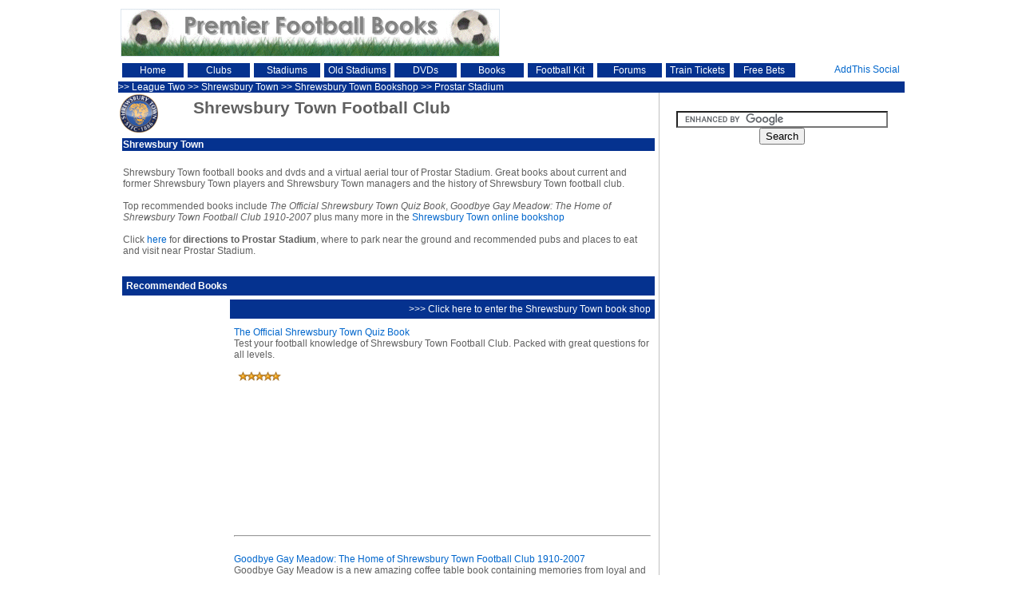

--- FILE ---
content_type: text/html
request_url: http://premierfootballbooks.co.uk/shrewsbury.html
body_size: 11360
content:
<!DOCTYPE html PUBLIC "-//W3C//DTD HTML 4.0 Transitional//EN">
<html>

<head>
<title>Shrewsbury Town football books, dvds and merchandise</title>
<meta name='description' Content='Shrewsbury Town football books, dvds and merchandise with reviews and recommendations.'>
<META NAME="Keywords" CONTENT="shrewsbury,football,book,books,league,aerial,shrewsbury football club,prostar stadium">
<link rel="stylesheet" type="text/css" href="style.css">
</head>

<body>


<table align=center width=985px height=65px>
<tr><td><a href="index.html" title="home"><img src='images/logo.gif' alt='Shrewsbury Town football books, dvds and merchandise' align=center border=no></a></td>
<td align=right>
<script type="text/javascript">
google_ad_client = "pub-3426184022776153";
/* 468x60, created 03/02/08 */
google_ad_slot = "7700396008";
google_ad_width = 468;
google_ad_height = 60;
</script>
<script type="text/javascript"
src="http://pagead2.googlesyndication.com/pagead/show_ads.js">
</script>
</td></tr>
</table>



<table align=center  width=985px cellspacing=0 cellpadding=0 border=0 bgcolor=#FFFFFF>
<tr width=100%><td colspan=3>
<table cellspacing=5><tr>
<td align=center width=90px bgcolor=#05328F><a href="index.html"><font color="white">Home</font></a></td>
<td align=center width=90px bgcolor=#05328F><a href="clubs_index.html"><font color="white">Clubs</font></a></td>
<td align=center width=90px bgcolor=#05328F><a href="aerial.html"><font color="white">Stadiums</font></a></td>
<td align=center width=90px bgcolor=#05328F><a href="aerial_lost_stadiums.html"><font color="white">Old Stadiums</font></a></td>
<td align=center width=90px bgcolor=#05328F><a href="dvds.html"><font color="white">DVDs</font></a></td>
<td align=center width=90px bgcolor=#05328F><a href="books_index.html"><font color="white">Books</font></a></td>
<td align=center width=90px bgcolor=#05328F><a href="kits_shop.html"><font color="white">Football Kit</font></a></td>
<td align=center width=90px bgcolor=#05328F><a href="http://premierfootballbooks.myfreeforum.org/"><font color="white">Forums</font></a></td>
<td align=center width=90px bgcolor=#05328F><a href="cheap-train-tickets.html"><font color="white">Train Tickets</font></a></td>
<td align=center width=90px bgcolor=#05328F><a href="freebets.html"><font color="white">Free Bets</font></a></td>
<td align=right><a href="http://www.addthis.com/bookmark.php" onclick="addthis_url   = location.href; addthis_title = document.title; return addthis_click(this);" target="_blank"><img src="http://s9.addthis.com/button1-bm.gif" width="125" height="16" border="0" alt="AddThis Social Bookmark Button" /></a> <script type="text/javascript">var addthis_pub = 'nrpfc99';</script><script type="text/javascript" src="http://s9.addthis.com/js/widget.php?v=10"></script></td>  
</tr></table>
</td>
</tr>
<tr width=100% bgcolor=#05328F>
<td colspan=3>
<font color="white">>> <a href="leaguetwo.html"><font color="white">League Two</font></a> >> <a href="shrewsbury.html"><font color="white">Shrewsbury Town</font></a> >> <a href="shrewsbury_books.html"><font color="white">Shrewsbury Town Bookshop</font></a> >> <a href="prostar_stadium.html"><font color="white">Prostar Stadium</font></a></font>
</td>
</tr>




<tr>


<td width=675px valign=top>
<table width=100% cellspacing=0>
<tr>
<td><img src="images/shrewsbury.gif"></td>
<td><h1>Shrewsbury Town Football Club</h1></td></tr>
</table>



<table width=100% cellspacing=5>
<tr><td bgcolor=#05328F colspan=2><b><font color="white">Shrewsbury Town</font></b></td></tr>

<tr><td valign=top><br>Shrewsbury Town football books and dvds and a virtual aerial tour of Prostar Stadium. Great books about current and former Shrewsbury Town players and Shrewsbury Town managers and the history of Shrewsbury Town football club.<br><br>
Top recommended books include <i>The Official Shrewsbury Town Quiz Book</i>, <i>Goodbye Gay Meadow: The Home of Shrewsbury Town Football Club 1910-2007</i> plus many more in the <a href="shrewsbury_books.html">Shrewsbury Town online bookshop</a><br><br>
Click <a href="prostar_stadium.html">here</a> for <b>directions to Prostar Stadium</b>, where to park near the ground and recommended pubs and places to eat and visit near Prostar Stadium.</td>
</td>
</tr>
</table>


<br>
<a name="recommended">
<table width=100% cellpadding=5 cellspacing=5>
<tr><td bgcolor=#05328F colspan=2><b><font color="white">Recommended Books</font></b></td></tr>
<tr><td></td><td bgcolor=#05328F align=right><a href="shrewsbury_books.html"><font color="white">>>> Click here to enter the Shrewsbury Town book shop</font></a></td></tr>

<tr><td valign=top><iframe src="http://rcm-uk.amazon.co.uk/e/cm?t=amazon-football-21&o=2&p=8&l=as1&asins=1906358249&fc1=000000&IS2=1&lt1=_blank&m=amazon&lc1=0000FF&bc1=000000&bg1=FFFFFF&f=ifr" style="width:120px;height:240px;" scrolling="no" marginwidth="0" marginheight="0" frameborder="0"></iframe></td>
<td valign=top><a href="http://www.amazon.co.uk/gp/product/1906358249?ie=UTF8&tag=amazon-football-21&linkCode=as2&camp=1634&creative=6738&creativeASIN=1906358249">The Official Shrewsbury Town Quiz Book</a><img src="http://www.assoc-amazon.co.uk/e/ir?t=amazon-football-21&l=as2&o=2&a=1906358249" width="1" height="1" border="0" alt="" style="border:none !important; margin:0px !important;" />
<br>Test your football knowledge of Shrewsbury Town Football Club. Packed with great questions for all levels.
<br><br><img src='images/5stars.gif'></td></tr>
<tr><td></td><td><hr></td></tr>
<tr><td valign=top><iframe src="http://rcm-uk.amazon.co.uk/e/cm?t=amazon-football-21&o=2&p=8&l=as1&asins=0955651808&fc1=000000&IS2=1&lt1=_blank&m=amazon&lc1=0000FF&bc1=000000&bg1=FFFFFF&f=ifr" style="width:120px;height:240px;" scrolling="no" marginwidth="0" marginheight="0" frameborder="0"></iframe></td>
<td valign=top><a href="http://www.amazon.co.uk/gp/product/0955651808?ie=UTF8&tag=amazon-football-21&linkCode=as2&camp=1634&creative=6738&creativeASIN=0955651808">Goodbye Gay Meadow: The Home of Shrewsbury Town Football Club 1910-2007</a><img src="http://www.assoc-amazon.co.uk/e/ir?t=amazon-football-21&l=as2&o=2&a=0955651808" width="1" height="1" border="0" alt="" style="border:none !important; margin:0px !important;" />
<br>Goodbye Gay Meadow is a new amazing coffee table book containing memories from loyal and faithful fans which complement striking images to remember the old home of Shrewsbury Town.
<br><br><img src='images/5stars.gif'></td></tr>

<tr>
<td><a href="shrewsbury_books.html"><img src="images/books_logo.jpg" width="116" height="116" alt="Shrewsbury Town Football Books" border=no></a></td>
<td><a href="shrewsbury_books.html"><h2>Click to visit the Shrewsbury Town Book shop</h2></a></font></td>
</tr>
</table>


<br>
<a name="aerial">
<table width=100% cellspacing=5>
<tr><td bgcolor=#05328F colspan=3><font color="white"><b>Prostar Stadium information and aerial tour</b></font></td></tr>
<tr><td valign=top><a href="prostar_stadium.html" title="Prostar Stadium"><img src="images/shrewsbury_aerial.jpg" width="250" height="200" alt="Prostar Stadium" border=no></a></td>
<td  valign=top colspan=2>
Prostar Stadium home of Shrewsbury Town football club. Directions to the ground, where to park, recommended pubs and places to eat and visit. Plus a virtual <a href="prostar_stadium.html">aerial tour</a> of the stadium.
<br><br>Click for <a href="prostar_stadium.html">Prostar Stadium info, directions, pubs, attractions</a></td></tr>
</table>


<br>

<a name="links">
<table width=100%>
<tr bgcolor=#05328F><td colspan=2><font color="white"><b>Links</b></font></td></tr>
<tr><td valign=top>
<table width=100%>
<tr><td><a href="http://www.shrewsburytown.com">Shrewsbury Town Football Club Official website</a></td>
<tr><td colspan=2><b>Add Your Link</b> - To show a link to your website here please <a href="mailto:admin@premierfootballbooks.co.uk">email us</a>. We would be grateful if you could add a link to this page or <a href="http://www.premierfootballbooks.co.uk">www.premierfootballbooks.co.uk</a> on your website.</td></tr>
</table>
</td>
</tr>
</table>
</td>

<td width="1" bgcolor="#C0C0C0"><BR></td>

<td width=300px valign=top bgcolor=#FFFFFF>
<table width=300px align=center>
<tr><td><br></td><tr>
<tr>
<td align=center>
<form action="http://www.premierfootballbooks.co.uk/search.html" id="cse-search-box">
  <div>
    <input type="hidden" name="cx" value="partner-pub-3426184022776153:asr7s6-1z57" />
    <input type="hidden" name="cof" value="FORID:10" />
    <input type="text" name="q" size="31" />
    <input type="submit" name="sa" value="Search" />
  </div>
</form>
<script type="text/javascript" src="http://www.google.com/coop/cse/brand?form=cse-search-box&amp;lang=en"></script>
</td>
</tr>
<tr><td><br></td><tr>
<tr><td align=center>
<script type="text/javascript"><!--
google_ad_client = "pub-3426184022776153";
/* 300x250, created 18/06/09 */
google_ad_slot = "1850198662";
google_ad_width = 300;
google_ad_height = 250;
//-->
</script>
<script type="text/javascript"
src="http://pagead2.googlesyndication.com/pagead/show_ads.js">
</script>
</td></tr>
<tr><td><br></td><tr>
<tr><td align=center>
<script type="text/javascript"><!--
google_ad_client = "pub-3426184022776153";
/* pfb 160x600 */
google_ad_slot = "9755801495";
google_ad_width = 160;
google_ad_height = 600;
//-->
</script>
<script type="text/javascript"
src="http://pagead2.googlesyndication.com/pagead/show_ads.js">
</script>
</td></tr>
<tr><td><br></td></tr>
<tr><td align=center>
<a href="http://www.awin1.com/cread.php?s=287686&v=3916&q=136198&r=123601"><img src="http://www.awin1.com/cshow.php?s=287686&v=3916&q=136198&r=123601" border="0"></a>
</td></tr>
</table>
</td></tr>
</table>
<table align=center width=985px>
<tr width=100% bgcolor=#05328F>
<td align=center width=120px><a href="sitemap.html"><font color="white">Site Map</font></a></td>
<td align=center width=120px><a href="mailto:admin@premierfootballbooks.co.uk"><font color="white">Contact us</font></a></td>
<td align=right><a href="http://www.addthis.com/bookmark.php" onclick="addthis_url   = location.href; addthis_title = document.title; return addthis_click(this);" target="_blank"><img src="http://s9.addthis.com/button1-bm.gif" width="125" height="16" border="0" alt="AddThis Social Bookmark Button" /></a> <script type="text/javascript">var addthis_pub = 'nrpfc99';</script><script type="text/javascript" src="http://s9.addthis.com/js/widget.php?v=10"></script></td>  
</tr>
</table>


<script type="text/javascript"><!--
 amzn_cl_tag="amazon-football-21";
 amzn_cl_link_color="0000FF";
 amzn_cl_link_style=1;
//--></script>
<script type="text/javascript" src="http://cls.assoc-amazon.co.uk/gb/s/cls.js"></script>

<script type="text/javascript" src="http://www.assoc-amazon.co.uk/s/link-enhancer?tag=amazon-football-21&o=2">
</script>
<noscript>
    <img src="http://www.assoc-amazon.co.uk/s/noscript?tag=amazon-football-21" alt="" />
</noscript>

<script src="http://www.google-analytics.com/urchin.js" type="text/javascript">
</script>
<script type="text/javascript">
_uacct = "UA-592109-5";
urchinTracker();
</script>

</body>

</html>




--- FILE ---
content_type: text/html; charset=utf-8
request_url: https://www.google.com/recaptcha/api2/aframe
body_size: 119
content:
<!DOCTYPE HTML><html><head><meta http-equiv="content-type" content="text/html; charset=UTF-8"></head><body><script nonce="IAGQ6dWEyLcZifiiFsvDxw">/** Anti-fraud and anti-abuse applications only. See google.com/recaptcha */ try{var clients={'sodar':'https://pagead2.googlesyndication.com/pagead/sodar?'};window.addEventListener("message",function(a){try{if(a.source===window.parent){var b=JSON.parse(a.data);var c=clients[b['id']];if(c){var d=document.createElement('img');d.src=c+b['params']+'&rc='+(localStorage.getItem("rc::a")?sessionStorage.getItem("rc::b"):"");window.document.body.appendChild(d);sessionStorage.setItem("rc::e",parseInt(sessionStorage.getItem("rc::e")||0)+1);localStorage.setItem("rc::h",'1768745936250');}}}catch(b){}});window.parent.postMessage("_grecaptcha_ready", "*");}catch(b){}</script></body></html>

--- FILE ---
content_type: text/css
request_url: http://premierfootballbooks.co.uk/style.css
body_size: 414
content:
body {font-family: Lucida, Geneva, Helvetica, Arial, sans-serif;font-size:75.5%;	color:#606060;} 
h1 {font-size:1.75em;}
h2 {font-size:1.40em;}
h3 {font-size:1.25em;}
h4 {font-size:1em;} 
td  {font-family: Lucida, Geneva, Helvetica, Arial, sans-serif;font-size:75.5%;color:#606060;}  
a {text-decoration:none;}
a:link {color:#0066cc;}
a:visited {color: #0066cc;}
a:hover {color: #FF00FF;}
a:active {}

